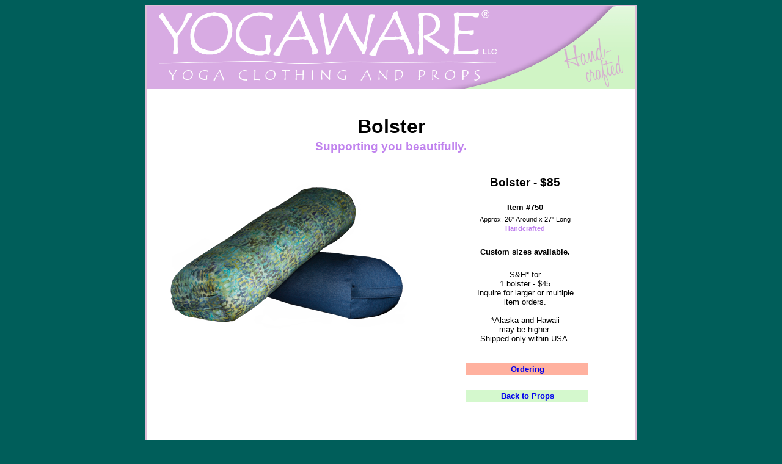

--- FILE ---
content_type: text/html
request_url: http://yogaware.com/bolster.html
body_size: 1466
content:
<!DOCTYPE html PUBLIC "-//W3C//DTD HTML 4.01//EN" "http://www.w3.org/TR/html4/strct.dtd">

<html>

<head>
	<meta http-equiv="content-type" content="text/html;charset=utf-8">

	<title>Yoga bolsters handcrafted by Yogaware&reg; LLC</title>

	<meta name="description" 
		content="Handcrafted yoga bolsters created for the Iyengar Yoga Community.	
				Yogaware&reg; is a small local business serving Ann Arbor, Michigan and the world.">

	<meta name="keywords"
		content="yoga bolsters, Iyengar yoga bolsters, yoga bolster with cover, yoga bolster with handles, yoga pillow,
				yoga props, yoga supplies, yoga supports, Ann Arbor, handcrafted, Yogaware">


	<link rel="stylesheet"
	type="text/css"
	href="YWMain.css" />

</head>

<body>

<div id="container">


	<a href="index.html"> 
	<div id="masthead"> <img src="yw_images/Yogaware_Masthead_800WIDE.png" alt="logo" width="800" height="135"> 
	</div>
	</a>

	<h1 id="main_head">Bolster
	</h1>

	<h3 id="promo_head">Supporting you beautifully.
	</h3>


	<div class="image_l"> <img src="yw_images/Yogaware_Bolsters_400px.png" 	alt="2 Bolsters Stacked" 	width="400" height="300">
	</div>


	<div class="prod_tile_r_275px">

		<h3>		Bolster - $85
		</h3>

		<h5>			Item #750
		</h5>
	
		<div class="add_space2">	
		</div>

		<h6>	<div class="photo_caption"> Approx. 26" Around x 27" Long			
			</div> 
		</h6> 

		<h6>
			<div class="h_hand">Handcrafted
			</div>
		</h6>


		<h5>	Custom sizes available.
		</h5>


		<p> 	S&H* for<br>
			1 bolster - $45	<br>
			Inquire for larger or multiple item orders. <br><br>
			*Alaska and Hawaii<br>
			may be higher.<br>
			Shipped only within USA.
 		</p>



		<div class="add_space2">
		</div>
				
		<h5 span class="gotobutton_o"><a href="Order.html">Ordering </a>  
		</h5>	

		<h5 span class="gotobutton_g"><a href="Props.html">Back to Props </a>  
		</h5>	

	</div>


	<div class="clear_line">
	</div>

	<h3>	Fabric Choices for Bolster Cover
	</h3>
	
	<div class="sub_space1">
	</div>


	<p> Our bolsters have a removable, washable cover. Our fabrics are prewashed before the cover is made so 
		shrinkage should be minimal. To keep them looking good, we suggest machine washing the cover in 
		cold water and hanging to dry.
	</p>


	<div class="clear_line">
	</div>

	<div class="add_space2">
	</div>


	<ul id="color_tblack">



		<li>	Purple Flower Abstract
			<div class="add_space2">
			</div>

			<div class="tile_photo">
				<img 	src="yw_images/Bolster Prints/Purple Flower Abstract_170px.jpg" 	alt="Purple Flower Abstract Print Fabric" 
					width="170" height="170">
			</div>
		</li>



		<li>	Blue Chocolate Swirl
			<div class="add_space2">
			</div>

			<div class="tile_photo">
				<img 	src="yw_images/Bolster Prints/Blue Chocolate Swirl_170px.jpg" 			alt="Blue Chocolate Swirl Print fabric" 
					width="170" height="170">
			</div>
		</li>


		<li>	Leopard Flannel
			<div class="add_space2">
			</div>

			<div class="tile_photo">
				<img 	src="yw_images/Bolster Prints/Leopard-Flannel_170px.jpg"		 	alt="Leopard Flannel Print Fabric" 
						width="170" height="170">
			</div>
		</li>

		<li>	Gray Abstract Square
			<div class="add_space2">
			</div>

			<div class="tile_photo">
				<img 	src="yw_images/Bolster Prints/Gray Abstract Square_170px.jpg"		 	alt="Gray Abstract Square Print Fabric" 
						width="170" height="170">
			</div>
		</li>



		<li style="background-color: #2E639E;">	Medium Blue Denim
		</li>

		

	</ul>

	<div class="clear_line">
	</div>


	<p>	<div id="footer"> Copyright &copy; 2025 Yogaware &reg; LLC 250903								
		</div>
	<p>

</div>		<!--CLOSURE FOR DIV ID CONTAINER-->
</body>

</html>

--- FILE ---
content_type: text/css
request_url: http://yogaware.com/YWMain.css
body_size: 1406
content:



		body			{	background-color: #005E5A; /*background-image: Url(yw_images/bgtile.gif);*/
						font-family: Arial, sans-serif;
					}



		h1			{	font-family: "Tempus Sans ITC", verdana, Arial, sans-serif;
						color: black;
						text-align: center;
					}



		h2			{	font-family: "Tempus Sans ITC", verdana, Arial, sans-serif;
						color: black;
						text-align: center;
					}



		h3			{	font-family: "Tempus Sans ITC", verdana, Arial, sans-serif;
						color: black;
						text-align: center;
					}

		h4			{	font-family: "Tempus Sans ITC", verdana, Arial, sans-serif;
						color: black;
						text-align: center;
					}
		


		h5			{	font-family: verdana, Arial, sans-serif;
						color: black;
						text-align: center;
					}


		h6			{	font-family: verdana, Arial, sans-serif;
						color: black;
						text-align: center;
					}



		p			{	font-family: verdana, arial, sans-serif;
						font-size: small;
						margin: 0px 50px 20px 50px;
						text-align: center;
					}




		ul#nav_1		{	list-style: none;
						margin: 0;
						padding: 0;
						clear: both;
					}



		ul#nav_1 li	{	float: left;
						margin: 0 2px;
						padding: 0;
					}



		ul#nav_1 li a	{	display: block; 	/*to set width and height of the a element */
						border: solid white 1px;
						width: 194px;
						height: 24px;
						line-height: 24px;
						background: #D4F8CD no-repeat;
						font-size: small;
						text-decoration: none;
						text-align: center;
						margin-top: -1em;
					}



		ul#nav_2		{	list-style: none;
						margin: 0;
						padding: 0;
						clear: both;
					}



		ul#nav_2 li	{	float: left;
						margin: 0 2px;
						padding: 0;
					}



		ul#nav_2 li a	{	display: block; 	/*to set width and height of the a element */
						border: solid white 1px;
						width: 194px;
						height: 24px;
						line-height: 24px;
						background: #D4F8CD no-repeat;
						font-size: small;
						text-decoration: none;
						text-align: center;
						margin-top: .5em;
					}


		ul#color_twhite	{	list-style: none;
						margin: 0;
						padding: 0;
						clear: both;
					}


		ul#color_twhite li	{	float: left;
						padding: .5em 0em;
						margin: 0px 0px 20px 20px;
						display: block; 	/*to set width and height of the a element */
						border: solid black 1px;
						width: 173px;
						height: 100px;
						color: white;
						font-size: small;
						text-align: center;
						margin-top: -1em;
					}

		ul#color_tblack	{	list-style: none;
						margin: 0;
						padding: 0;
						clear: both;
					}


		ul#color_tblack li	{	float: left;
						padding: .5em 0em;
						margin: 0px 0px 20px 20px;
						display: block; 	/*to set width and height of the a element */
						width: 173px;
						height: 225px;
						color: black;
						font-size: small;
						text-align: center;
						margin-top: -1em;
					}


		ul#index		{	list-style: none;
						margin: 0;
						padding: 0;
						clear: both;
					}


		ul#index li		{	color: black;
						font-size: small;
						text-align: center;
						padding: .5em 0em;

					}

		ul#link		{	list-style: none;
						margin: 0;
						padding: 0;
						clear: both;
					}


		ul#link li		{	color: black;
						font-size: small;
						text-align: center;
						padding: .1em 1.5em;

					}





		#container		{	background-color: white;
						position: relative;
						width: 800px;
						margin-right: auto;
						margin-left: auto;
						border: 2px solid #DEBDD6;
					}



		#masthead		{	align: center;
						margin: 0 0 20px 0;
					}



		#main_head		{	clear: both;
						margin-top: 1.25em;
					}



		#purple_head	{	clear: both;
						color: #C082EE;
						/*color: #DEBDD6; orignal color choice matches border*/
					}

		#promo_head	{	clear: both;
						margin-top: -1em;
						color: #C082EE;
						/*color: #DEBDD6; orignal color choice matches border*/
					}



		#footer		{	clear: both;
						font-size: x-small;
						text-align: center;
					}



		.gotobutton_g a	{	clear: both;
						display: block; 	/*to set width and height of the a element */
						border: solid white 1px;
						width: 200px;
						height: 20px;
						line-height: 20px;
						background: #D4F8CD no-repeat;
						font-size: small;
						text-decoration: none;
						text-align: center;
						margin-left: 40px;
					}


		.gotobutton_p a	{	clear: both;
						display: block; 	/*to set width and height of the a element */
						border: solid white 1px;
						width: 200px;
						height: 20px;
						line-height: 20px;
						background: #DEBDD6 no-repeat;
						font-size: small;
						text-decoration: none;
						text-align: center;
						margin-left: 40px;
					}


		.gotobutton_o a	{	clear: both;
						display: block; 	/*to set width and height of the a element */
						border: solid white 1px;
						width: 200px;
						height: 20px;
						line-height: 20px;
						background: #FFB19F no-repeat;
						font-size: small;
						text-decoration: none;
						text-align: center;
						margin-left: 40px;
					}


		.clear_line	{	clear: both;
					}


		.add_space1	{	margin-top: 1em;
					}


		.add_space2	{	margin-top: 2em;
					}


		.add_space3	{	margin-top: 3em;
					}


		.sub_space1	{	margin-top: -1em;
					}


		.sub_space15	{	margin-top: -1.5em;
					}

		.sub_space2	{	margin-top: -2em;
					}



		.h_hand_inline	{	font-family: "Tempus Sans ITC", verdana, Arial, sans-serif;
						color: #C082EE;
					}

		.h_hand		{	font-family: "Tempus Sans ITC", verdana, Arial, sans-serif;
						color: #C082EE;
						margin-top: -2em;
					}

		.h_nohand		{	font-family: "Tempus Sans ITC", verdana, Arial, sans-serif;
						color: white;
						margin-top: -2em;
					}

		.p_medium_type	{	font-size: medium;
						margin: -.5em 2em 1.5em 2em;
						text-align: center;
						font-style: italic;
					}


		.p_fullpage	{	margin: 3em 5em 2em 5em;
						text-align: center;
						clear: both;
					}


		.p_red		{	color: red;
						text-align: center;
						margin-bottom: 3em;
					}

		.p_purple		{	color: #DEBDD6;
						text-align: center;
						margin-bottom: 3em;
					}



		.p_why_statement{	float: center;
						font-size: large;
						font-style: italic;
						margin: 50px 55px 50px 275px;
						text-align: center;
					}



		.ltr_dec_index{		color: black;
						background-color: #DEBDD6;
						font-family: Verdana, Arial, sans-serif;
						padding: .5em 2em .5em 2em;
						text-align: center;
					}


		.quote_dec_index{	color: white;
						background-color: #DEBDD6;
						font-family: "Tempus Sans ITC", Verdana, Arial, sans-serif;
						padding: .5em 3em .5em 9em;
					}

		.quote_dec		{	color: white;
						background-color: #DEBDD6;
						font-family: "Tempus Sans ITC", Verdana, Arial, sans-serif;
						padding: .5em 3em .5em 3em;
						text-align: center;
					}

		.photo_caption	{	margin-top: -2.5em;
						margin-bottom: -1em;
						font-weight: normal;
					}

		.photo_caption_65 {	font-size: 65%;
						margin-top: -3.5em;
						margin-bottom: -1.5em;
						font-weight: normal;
					}



		.image_l		{	float: left;
						margin: 0px 29px;
					}


		.image_l_index	{	float: left;
						margin: 0px 60px;
						padding-right: 1em;
					}


		.image_r		{	float: right;
						margin: 0px 29px;
					}


		.color_tile	{	float: left;
						width: 175px;
						padding: -1em 0em;
						margin: 0px 0px 30px 30px;
						border: 1px solid black;
					}

		.product_tile	{	float: left;
						padding: 0em .8em;
						margin: 0px 0px 30px 30px;
					}


		.prod_tile_l_200px_b {	float: left;
						width: 200px;
						padding: 0em .8em;
						margin: 0px 0px 30px 30px;
						border: 0px solid #D4F8CD;
					}


		.prod_tile_r_275px {	float: right;
						width: 275px;
						padding: 0em .8em;
						margin: 0px 30px 30px 0px;
					}



		.tile_photo	{	align: center;
						margin-top: -1em;
						margin-bottom: 0em;
					}

		.ship_tile_l_b {	float: left;
						width: 225px;
						padding: 0em 0em;
						margin: 0px 0px 30px 30px;
						border: 1px solid black;
					}


		.size_tile_l_b {	float: left;
						width: 738px;
						padding: 2em 0em;
						margin: 0px 0px 30px 30px;
						border: 1px solid black;
					}

		.size_cell		{	text-align: center;
						padding: .6em 1.8em;
					}

		.link_tile_l_b {	float: left;
						width: 350px;
						padding: 2em 0em;
						margin: 0px 0px 30px 30px;
						border: 1px solid black;
					}


		.link_tile_r_b {	float: right;
						width: 350px;
						padding: 2em 0em;
						margin: 0px 30px 30px 0px;
						border: 1px solid black;
					}






		
	


